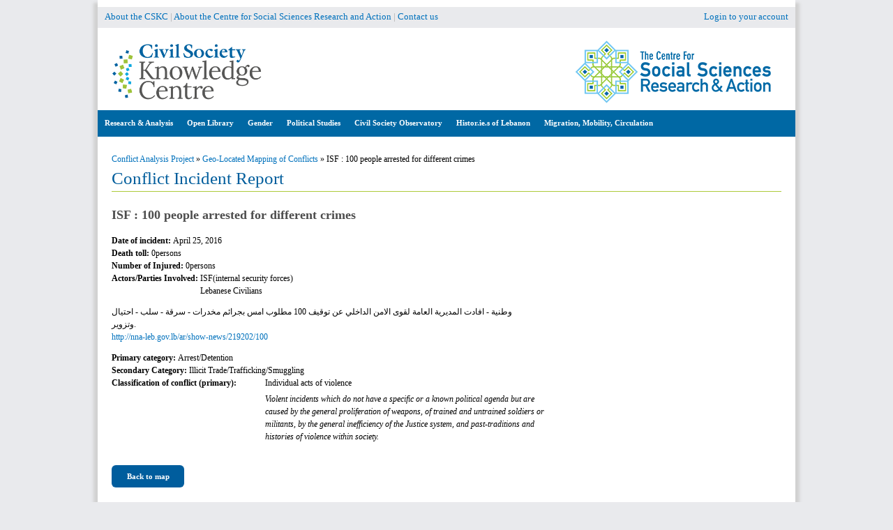

--- FILE ---
content_type: text/javascript
request_url: https://civilsociety-centre.org/sites/all/modules/inline_footnotes/js/inline_footnotes.js?syq2wx
body_size: 649
content:
/**
 * Add active footnotes
 */

(function ($) {
    "use strict";

    Drupal.behaviors.footnotes_ckeditor = {
        attach: function (context, settings) {
            // javascript is enabled. (just to be sure)
            $('html').addClass('js');
            
            // find any footnotes
            $('fn').each(function (index, element) {
                // insert an active span and an invisible-by-default div
                var self = $(element);
                var insert = '';
                var header, label, close, content;

                // meta data
                label = '<span class="fn-label">' + self.attr('value') + '</span>';
                close = '<span class="fn-close">' + Drupal.t('Hide') + '</span>';
                header = '<span class="fn-header">' + label + close + '</span>';
                content = '<span class="fn-notes">' + self.html() + '</span>';

                // prepare presentation of the footnote
                insert = insert + '<span class="fn-content">' + header + content + '</span>';

                // insert after fn element
                self.after(insert);
            });

            // user interaction
            $('.fn-header, .fn-close').click(function (event) {
                var footnote = $(this).parents('.fn-content');

                // before show: hide other elements
                if (!footnote.hasClass('collapsed')) {
                    $('.fn-content').removeClass('collapsed');
                }

                // toggle element
                footnote.toggleClass('collapsed');

                // stop processing
                event && event.preventDefault && event.preventDefault();
                return false;
            });
        }
    };
})(jQuery)